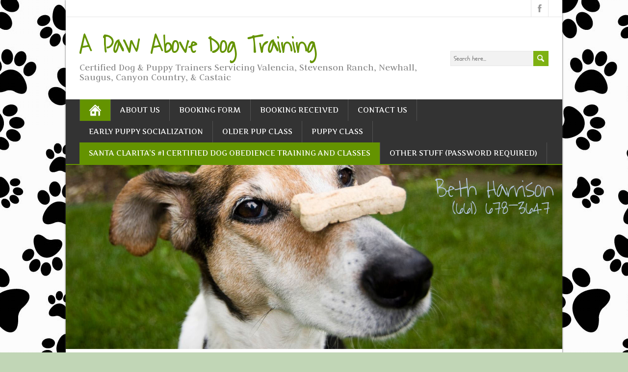

--- FILE ---
content_type: text/html; charset=UTF-8
request_url: https://www.apawabovedogtraining.com/
body_size: 15640
content:
<!DOCTYPE html>
<!--[if IE 7]>
<html class="ie ie7" dir="ltr" lang="en-US" prefix="og: https://ogp.me/ns#">
<![endif]-->
<!--[if IE 8]>
<html class="ie ie8" dir="ltr" lang="en-US" prefix="og: https://ogp.me/ns#">
<![endif]-->
<!--[if !(IE 7) | !(IE 8)  ]><!-->
<html dir="ltr" lang="en-US" prefix="og: https://ogp.me/ns#">
<!--<![endif]-->
<head>
  <meta charset="UTF-8" /> 
  <meta name="viewport" content="width=device-width" />  
  
  <link rel="pingback" href="https://www.apawabovedogtraining.com/xmlrpc.php">
<title>Santa Clarita’s #1 Certified Dog Obedience Training and Classes - A Paw Above Dog Training</title>
<style type='text/css'>		.blog #container #main-content #content, .archive #container #main-content #content, .search #container #main-content #content { width: 100%; } .archive #sidebar { display: none; }    html body, #wrapper blockquote, #wrapper q, #wrapper #container #comments .comment, #wrapper #container #comments .comment time, #wrapper #container #commentform .form-allowed-tags, #wrapper #container #commentform p, #wrapper input, #wrapper button, #wrapper select, #wrapper #content .breadcrumb-navigation, #wrapper #main-content .post-meta { font-family: "Schoolbell", Arial, Helvetica, sans-serif; }		#wrapper #header .site-title { font-family: "Waiting for the Sunrise", Arial, Helvetica, sans-serif; }    #wrapper #header .site-description {font-family: "Judson", Arial, Helvetica, sans-serif; }		#wrapper h1, #wrapper h2, #wrapper h3, #wrapper h4, #wrapper h5, #wrapper h6, #wrapper #container .navigation .section-heading, #wrapper #comments .entry-headline { font-family: "Coda", Arial, Helvetica, sans-serif; }		#wrapper #main-content .post-entry .post-entry-headline, #wrapper #main-content .grid-entry .grid-entry-headline { font-family: "Judson", Arial, Helvetica, sans-serif; }		#wrapper #container #sidebar .sidebar-widget .sidebar-headline, #wrapper #wrapper-footer #footer .footer-widget .footer-headline { font-family: "Unkempt", Arial, Helvetica, sans-serif; }		#wrapper #header .menu-box ul li a { font-family: "Artifika", Arial, Helvetica, sans-serif; }		#wrapper #top-navigation-wrapper .top-navigation ul li { font-family: "Cousine", Arial, Helvetica, sans-serif; }</style>
		<!-- All in One SEO 4.9.0 - aioseo.com -->
	<meta name="description" content="A Paw Above Dog Training. Certified Pet Dog Trainer; Puppy Trainers servicing all of the Santa Clarita Valley (Valencia, Stevenson Ranch, West Rance, Canyon Country, Newhall,Castaic and Aqua Dulce. Offering private in home sessions and group classes." />
	<meta name="robots" content="max-image-preview:large" />
	<link rel="canonical" href="https://www.apawabovedogtraining.com/" />
	<meta name="generator" content="All in One SEO (AIOSEO) 4.9.0" />
		<meta property="og:locale" content="en_US" />
		<meta property="og:site_name" content="A Paw Above Dog Training - Certified Dog &amp; Puppy Trainers Servicing Valencia, Stevenson Ranch, Newhall, Saugus, Canyon Country, &amp; Castaic" />
		<meta property="og:type" content="activity" />
		<meta property="og:title" content="Santa Clarita’s #1 Certified Dog Obedience Training and Classes - A Paw Above Dog Training" />
		<meta property="og:description" content="A Paw Above Dog Training. Certified Pet Dog Trainer; Puppy Trainers servicing all of the Santa Clarita Valley (Valencia, Stevenson Ranch, West Rance, Canyon Country, Newhall,Castaic and Aqua Dulce. Offering private in home sessions and group classes." />
		<meta property="og:url" content="https://www.apawabovedogtraining.com/" />
		<meta name="twitter:card" content="summary" />
		<meta name="twitter:title" content="Santa Clarita’s #1 Certified Dog Obedience Training and Classes - A Paw Above Dog Training" />
		<meta name="twitter:description" content="A Paw Above Dog Training. Certified Pet Dog Trainer; Puppy Trainers servicing all of the Santa Clarita Valley (Valencia, Stevenson Ranch, West Rance, Canyon Country, Newhall,Castaic and Aqua Dulce. Offering private in home sessions and group classes." />
		<script type="application/ld+json" class="aioseo-schema">
			{"@context":"https:\/\/schema.org","@graph":[{"@type":"BreadcrumbList","@id":"https:\/\/www.apawabovedogtraining.com\/#breadcrumblist","itemListElement":[{"@type":"ListItem","@id":"https:\/\/www.apawabovedogtraining.com#listItem","position":1,"name":"Home"}]},{"@type":"Organization","@id":"https:\/\/www.apawabovedogtraining.com\/#organization","name":"A Paw Above Dog Training","description":"Certified Dog & Puppy Trainers Servicing Valencia, Stevenson Ranch, Newhall, Saugus, Canyon Country, & Castaic","url":"https:\/\/www.apawabovedogtraining.com\/"},{"@type":"WebPage","@id":"https:\/\/www.apawabovedogtraining.com\/#webpage","url":"https:\/\/www.apawabovedogtraining.com\/","name":"Santa Clarita\u2019s #1 Certified Dog Obedience Training and Classes - A Paw Above Dog Training","description":"A Paw Above Dog Training. Certified Pet Dog Trainer; Puppy Trainers servicing all of the Santa Clarita Valley (Valencia, Stevenson Ranch, West Rance, Canyon Country, Newhall,Castaic and Aqua Dulce. Offering private in home sessions and group classes.","inLanguage":"en-US","isPartOf":{"@id":"https:\/\/www.apawabovedogtraining.com\/#website"},"breadcrumb":{"@id":"https:\/\/www.apawabovedogtraining.com\/#breadcrumblist"},"datePublished":"2013-01-29T22:26:25-08:00","dateModified":"2019-10-13T12:15:49-07:00"},{"@type":"WebSite","@id":"https:\/\/www.apawabovedogtraining.com\/#website","url":"https:\/\/www.apawabovedogtraining.com\/","name":"A Paw Above Dog Training","description":"Certified Dog & Puppy Trainers Servicing Valencia, Stevenson Ranch, Newhall, Saugus, Canyon Country, & Castaic","inLanguage":"en-US","publisher":{"@id":"https:\/\/www.apawabovedogtraining.com\/#organization"}}]}
		</script>
		<!-- All in One SEO -->

<link rel='dns-prefetch' href='//fonts.googleapis.com' />
<link rel="alternate" type="application/rss+xml" title="A Paw Above Dog Training &raquo; Feed" href="https://www.apawabovedogtraining.com/feed/" />
<link rel="alternate" type="application/rss+xml" title="A Paw Above Dog Training &raquo; Comments Feed" href="https://www.apawabovedogtraining.com/comments/feed/" />
<link rel="alternate" title="oEmbed (JSON)" type="application/json+oembed" href="https://www.apawabovedogtraining.com/wp-json/oembed/1.0/embed?url=https%3A%2F%2Fwww.apawabovedogtraining.com%2F" />
<link rel="alternate" title="oEmbed (XML)" type="text/xml+oembed" href="https://www.apawabovedogtraining.com/wp-json/oembed/1.0/embed?url=https%3A%2F%2Fwww.apawabovedogtraining.com%2F&#038;format=xml" />
<style id='wp-img-auto-sizes-contain-inline-css' type='text/css'>
img:is([sizes=auto i],[sizes^="auto," i]){contain-intrinsic-size:3000px 1500px}
/*# sourceURL=wp-img-auto-sizes-contain-inline-css */
</style>
<style id='wp-emoji-styles-inline-css' type='text/css'>

	img.wp-smiley, img.emoji {
		display: inline !important;
		border: none !important;
		box-shadow: none !important;
		height: 1em !important;
		width: 1em !important;
		margin: 0 0.07em !important;
		vertical-align: -0.1em !important;
		background: none !important;
		padding: 0 !important;
	}
/*# sourceURL=wp-emoji-styles-inline-css */
</style>
<style id='wp-block-library-inline-css' type='text/css'>
:root{--wp-block-synced-color:#7a00df;--wp-block-synced-color--rgb:122,0,223;--wp-bound-block-color:var(--wp-block-synced-color);--wp-editor-canvas-background:#ddd;--wp-admin-theme-color:#007cba;--wp-admin-theme-color--rgb:0,124,186;--wp-admin-theme-color-darker-10:#006ba1;--wp-admin-theme-color-darker-10--rgb:0,107,160.5;--wp-admin-theme-color-darker-20:#005a87;--wp-admin-theme-color-darker-20--rgb:0,90,135;--wp-admin-border-width-focus:2px}@media (min-resolution:192dpi){:root{--wp-admin-border-width-focus:1.5px}}.wp-element-button{cursor:pointer}:root .has-very-light-gray-background-color{background-color:#eee}:root .has-very-dark-gray-background-color{background-color:#313131}:root .has-very-light-gray-color{color:#eee}:root .has-very-dark-gray-color{color:#313131}:root .has-vivid-green-cyan-to-vivid-cyan-blue-gradient-background{background:linear-gradient(135deg,#00d084,#0693e3)}:root .has-purple-crush-gradient-background{background:linear-gradient(135deg,#34e2e4,#4721fb 50%,#ab1dfe)}:root .has-hazy-dawn-gradient-background{background:linear-gradient(135deg,#faaca8,#dad0ec)}:root .has-subdued-olive-gradient-background{background:linear-gradient(135deg,#fafae1,#67a671)}:root .has-atomic-cream-gradient-background{background:linear-gradient(135deg,#fdd79a,#004a59)}:root .has-nightshade-gradient-background{background:linear-gradient(135deg,#330968,#31cdcf)}:root .has-midnight-gradient-background{background:linear-gradient(135deg,#020381,#2874fc)}:root{--wp--preset--font-size--normal:16px;--wp--preset--font-size--huge:42px}.has-regular-font-size{font-size:1em}.has-larger-font-size{font-size:2.625em}.has-normal-font-size{font-size:var(--wp--preset--font-size--normal)}.has-huge-font-size{font-size:var(--wp--preset--font-size--huge)}.has-text-align-center{text-align:center}.has-text-align-left{text-align:left}.has-text-align-right{text-align:right}.has-fit-text{white-space:nowrap!important}#end-resizable-editor-section{display:none}.aligncenter{clear:both}.items-justified-left{justify-content:flex-start}.items-justified-center{justify-content:center}.items-justified-right{justify-content:flex-end}.items-justified-space-between{justify-content:space-between}.screen-reader-text{border:0;clip-path:inset(50%);height:1px;margin:-1px;overflow:hidden;padding:0;position:absolute;width:1px;word-wrap:normal!important}.screen-reader-text:focus{background-color:#ddd;clip-path:none;color:#444;display:block;font-size:1em;height:auto;left:5px;line-height:normal;padding:15px 23px 14px;text-decoration:none;top:5px;width:auto;z-index:100000}html :where(.has-border-color){border-style:solid}html :where([style*=border-top-color]){border-top-style:solid}html :where([style*=border-right-color]){border-right-style:solid}html :where([style*=border-bottom-color]){border-bottom-style:solid}html :where([style*=border-left-color]){border-left-style:solid}html :where([style*=border-width]){border-style:solid}html :where([style*=border-top-width]){border-top-style:solid}html :where([style*=border-right-width]){border-right-style:solid}html :where([style*=border-bottom-width]){border-bottom-style:solid}html :where([style*=border-left-width]){border-left-style:solid}html :where(img[class*=wp-image-]){height:auto;max-width:100%}:where(figure){margin:0 0 1em}html :where(.is-position-sticky){--wp-admin--admin-bar--position-offset:var(--wp-admin--admin-bar--height,0px)}@media screen and (max-width:600px){html :where(.is-position-sticky){--wp-admin--admin-bar--position-offset:0px}}

/*# sourceURL=wp-block-library-inline-css */
</style><style id='global-styles-inline-css' type='text/css'>
:root{--wp--preset--aspect-ratio--square: 1;--wp--preset--aspect-ratio--4-3: 4/3;--wp--preset--aspect-ratio--3-4: 3/4;--wp--preset--aspect-ratio--3-2: 3/2;--wp--preset--aspect-ratio--2-3: 2/3;--wp--preset--aspect-ratio--16-9: 16/9;--wp--preset--aspect-ratio--9-16: 9/16;--wp--preset--color--black: #000000;--wp--preset--color--cyan-bluish-gray: #abb8c3;--wp--preset--color--white: #ffffff;--wp--preset--color--pale-pink: #f78da7;--wp--preset--color--vivid-red: #cf2e2e;--wp--preset--color--luminous-vivid-orange: #ff6900;--wp--preset--color--luminous-vivid-amber: #fcb900;--wp--preset--color--light-green-cyan: #7bdcb5;--wp--preset--color--vivid-green-cyan: #00d084;--wp--preset--color--pale-cyan-blue: #8ed1fc;--wp--preset--color--vivid-cyan-blue: #0693e3;--wp--preset--color--vivid-purple: #9b51e0;--wp--preset--gradient--vivid-cyan-blue-to-vivid-purple: linear-gradient(135deg,rgb(6,147,227) 0%,rgb(155,81,224) 100%);--wp--preset--gradient--light-green-cyan-to-vivid-green-cyan: linear-gradient(135deg,rgb(122,220,180) 0%,rgb(0,208,130) 100%);--wp--preset--gradient--luminous-vivid-amber-to-luminous-vivid-orange: linear-gradient(135deg,rgb(252,185,0) 0%,rgb(255,105,0) 100%);--wp--preset--gradient--luminous-vivid-orange-to-vivid-red: linear-gradient(135deg,rgb(255,105,0) 0%,rgb(207,46,46) 100%);--wp--preset--gradient--very-light-gray-to-cyan-bluish-gray: linear-gradient(135deg,rgb(238,238,238) 0%,rgb(169,184,195) 100%);--wp--preset--gradient--cool-to-warm-spectrum: linear-gradient(135deg,rgb(74,234,220) 0%,rgb(151,120,209) 20%,rgb(207,42,186) 40%,rgb(238,44,130) 60%,rgb(251,105,98) 80%,rgb(254,248,76) 100%);--wp--preset--gradient--blush-light-purple: linear-gradient(135deg,rgb(255,206,236) 0%,rgb(152,150,240) 100%);--wp--preset--gradient--blush-bordeaux: linear-gradient(135deg,rgb(254,205,165) 0%,rgb(254,45,45) 50%,rgb(107,0,62) 100%);--wp--preset--gradient--luminous-dusk: linear-gradient(135deg,rgb(255,203,112) 0%,rgb(199,81,192) 50%,rgb(65,88,208) 100%);--wp--preset--gradient--pale-ocean: linear-gradient(135deg,rgb(255,245,203) 0%,rgb(182,227,212) 50%,rgb(51,167,181) 100%);--wp--preset--gradient--electric-grass: linear-gradient(135deg,rgb(202,248,128) 0%,rgb(113,206,126) 100%);--wp--preset--gradient--midnight: linear-gradient(135deg,rgb(2,3,129) 0%,rgb(40,116,252) 100%);--wp--preset--font-size--small: 13px;--wp--preset--font-size--medium: 20px;--wp--preset--font-size--large: 36px;--wp--preset--font-size--x-large: 42px;--wp--preset--spacing--20: 0.44rem;--wp--preset--spacing--30: 0.67rem;--wp--preset--spacing--40: 1rem;--wp--preset--spacing--50: 1.5rem;--wp--preset--spacing--60: 2.25rem;--wp--preset--spacing--70: 3.38rem;--wp--preset--spacing--80: 5.06rem;--wp--preset--shadow--natural: 6px 6px 9px rgba(0, 0, 0, 0.2);--wp--preset--shadow--deep: 12px 12px 50px rgba(0, 0, 0, 0.4);--wp--preset--shadow--sharp: 6px 6px 0px rgba(0, 0, 0, 0.2);--wp--preset--shadow--outlined: 6px 6px 0px -3px rgb(255, 255, 255), 6px 6px rgb(0, 0, 0);--wp--preset--shadow--crisp: 6px 6px 0px rgb(0, 0, 0);}:where(.is-layout-flex){gap: 0.5em;}:where(.is-layout-grid){gap: 0.5em;}body .is-layout-flex{display: flex;}.is-layout-flex{flex-wrap: wrap;align-items: center;}.is-layout-flex > :is(*, div){margin: 0;}body .is-layout-grid{display: grid;}.is-layout-grid > :is(*, div){margin: 0;}:where(.wp-block-columns.is-layout-flex){gap: 2em;}:where(.wp-block-columns.is-layout-grid){gap: 2em;}:where(.wp-block-post-template.is-layout-flex){gap: 1.25em;}:where(.wp-block-post-template.is-layout-grid){gap: 1.25em;}.has-black-color{color: var(--wp--preset--color--black) !important;}.has-cyan-bluish-gray-color{color: var(--wp--preset--color--cyan-bluish-gray) !important;}.has-white-color{color: var(--wp--preset--color--white) !important;}.has-pale-pink-color{color: var(--wp--preset--color--pale-pink) !important;}.has-vivid-red-color{color: var(--wp--preset--color--vivid-red) !important;}.has-luminous-vivid-orange-color{color: var(--wp--preset--color--luminous-vivid-orange) !important;}.has-luminous-vivid-amber-color{color: var(--wp--preset--color--luminous-vivid-amber) !important;}.has-light-green-cyan-color{color: var(--wp--preset--color--light-green-cyan) !important;}.has-vivid-green-cyan-color{color: var(--wp--preset--color--vivid-green-cyan) !important;}.has-pale-cyan-blue-color{color: var(--wp--preset--color--pale-cyan-blue) !important;}.has-vivid-cyan-blue-color{color: var(--wp--preset--color--vivid-cyan-blue) !important;}.has-vivid-purple-color{color: var(--wp--preset--color--vivid-purple) !important;}.has-black-background-color{background-color: var(--wp--preset--color--black) !important;}.has-cyan-bluish-gray-background-color{background-color: var(--wp--preset--color--cyan-bluish-gray) !important;}.has-white-background-color{background-color: var(--wp--preset--color--white) !important;}.has-pale-pink-background-color{background-color: var(--wp--preset--color--pale-pink) !important;}.has-vivid-red-background-color{background-color: var(--wp--preset--color--vivid-red) !important;}.has-luminous-vivid-orange-background-color{background-color: var(--wp--preset--color--luminous-vivid-orange) !important;}.has-luminous-vivid-amber-background-color{background-color: var(--wp--preset--color--luminous-vivid-amber) !important;}.has-light-green-cyan-background-color{background-color: var(--wp--preset--color--light-green-cyan) !important;}.has-vivid-green-cyan-background-color{background-color: var(--wp--preset--color--vivid-green-cyan) !important;}.has-pale-cyan-blue-background-color{background-color: var(--wp--preset--color--pale-cyan-blue) !important;}.has-vivid-cyan-blue-background-color{background-color: var(--wp--preset--color--vivid-cyan-blue) !important;}.has-vivid-purple-background-color{background-color: var(--wp--preset--color--vivid-purple) !important;}.has-black-border-color{border-color: var(--wp--preset--color--black) !important;}.has-cyan-bluish-gray-border-color{border-color: var(--wp--preset--color--cyan-bluish-gray) !important;}.has-white-border-color{border-color: var(--wp--preset--color--white) !important;}.has-pale-pink-border-color{border-color: var(--wp--preset--color--pale-pink) !important;}.has-vivid-red-border-color{border-color: var(--wp--preset--color--vivid-red) !important;}.has-luminous-vivid-orange-border-color{border-color: var(--wp--preset--color--luminous-vivid-orange) !important;}.has-luminous-vivid-amber-border-color{border-color: var(--wp--preset--color--luminous-vivid-amber) !important;}.has-light-green-cyan-border-color{border-color: var(--wp--preset--color--light-green-cyan) !important;}.has-vivid-green-cyan-border-color{border-color: var(--wp--preset--color--vivid-green-cyan) !important;}.has-pale-cyan-blue-border-color{border-color: var(--wp--preset--color--pale-cyan-blue) !important;}.has-vivid-cyan-blue-border-color{border-color: var(--wp--preset--color--vivid-cyan-blue) !important;}.has-vivid-purple-border-color{border-color: var(--wp--preset--color--vivid-purple) !important;}.has-vivid-cyan-blue-to-vivid-purple-gradient-background{background: var(--wp--preset--gradient--vivid-cyan-blue-to-vivid-purple) !important;}.has-light-green-cyan-to-vivid-green-cyan-gradient-background{background: var(--wp--preset--gradient--light-green-cyan-to-vivid-green-cyan) !important;}.has-luminous-vivid-amber-to-luminous-vivid-orange-gradient-background{background: var(--wp--preset--gradient--luminous-vivid-amber-to-luminous-vivid-orange) !important;}.has-luminous-vivid-orange-to-vivid-red-gradient-background{background: var(--wp--preset--gradient--luminous-vivid-orange-to-vivid-red) !important;}.has-very-light-gray-to-cyan-bluish-gray-gradient-background{background: var(--wp--preset--gradient--very-light-gray-to-cyan-bluish-gray) !important;}.has-cool-to-warm-spectrum-gradient-background{background: var(--wp--preset--gradient--cool-to-warm-spectrum) !important;}.has-blush-light-purple-gradient-background{background: var(--wp--preset--gradient--blush-light-purple) !important;}.has-blush-bordeaux-gradient-background{background: var(--wp--preset--gradient--blush-bordeaux) !important;}.has-luminous-dusk-gradient-background{background: var(--wp--preset--gradient--luminous-dusk) !important;}.has-pale-ocean-gradient-background{background: var(--wp--preset--gradient--pale-ocean) !important;}.has-electric-grass-gradient-background{background: var(--wp--preset--gradient--electric-grass) !important;}.has-midnight-gradient-background{background: var(--wp--preset--gradient--midnight) !important;}.has-small-font-size{font-size: var(--wp--preset--font-size--small) !important;}.has-medium-font-size{font-size: var(--wp--preset--font-size--medium) !important;}.has-large-font-size{font-size: var(--wp--preset--font-size--large) !important;}.has-x-large-font-size{font-size: var(--wp--preset--font-size--x-large) !important;}
/*# sourceURL=global-styles-inline-css */
</style>

<style id='classic-theme-styles-inline-css' type='text/css'>
/*! This file is auto-generated */
.wp-block-button__link{color:#fff;background-color:#32373c;border-radius:9999px;box-shadow:none;text-decoration:none;padding:calc(.667em + 2px) calc(1.333em + 2px);font-size:1.125em}.wp-block-file__button{background:#32373c;color:#fff;text-decoration:none}
/*# sourceURL=/wp-includes/css/classic-themes.min.css */
</style>
<link rel='stylesheet' id='contact-form-7-css' href='https://www.apawabovedogtraining.com/wp-content/plugins/contact-form-7/includes/css/styles.css?ver=6.0.6' type='text/css' media='all' />
<link rel='stylesheet' id='digg-digg-css' href='https://www.apawabovedogtraining.com/wp-content/plugins/digg-digg/css/diggdigg-style.css?ver=5.3.6' type='text/css' media='screen' />
<link rel='stylesheet' id='maidenhair-google-font1-css' href='//fonts.googleapis.com/css?family=Schoolbell&#038;ver=6.9' type='text/css' media='all' />
<link rel='stylesheet' id='maidenhair-google-font2-css' href='//fonts.googleapis.com/css?family=Waiting+for+the+Sunrise&#038;ver=6.9' type='text/css' media='all' />
<link rel='stylesheet' id='maidenhair-google-font3-css' href='//fonts.googleapis.com/css?family=Judson&#038;ver=6.9' type='text/css' media='all' />
<link rel='stylesheet' id='maidenhair-google-font4-css' href='//fonts.googleapis.com/css?family=Coda&#038;ver=6.9' type='text/css' media='all' />
<link rel='stylesheet' id='maidenhair-google-font5-css' href='//fonts.googleapis.com/css?family=Judson&#038;ver=6.9' type='text/css' media='all' />
<link rel='stylesheet' id='maidenhair-google-font6-css' href='//fonts.googleapis.com/css?family=Unkempt&#038;ver=6.9' type='text/css' media='all' />
<link rel='stylesheet' id='maidenhair-google-font8-css' href='//fonts.googleapis.com/css?family=Artifika&#038;ver=6.9' type='text/css' media='all' />
<link rel='stylesheet' id='maidenhair-google-font9-css' href='//fonts.googleapis.com/css?family=Cousine&#038;ver=6.9' type='text/css' media='all' />
<link rel='stylesheet' id='maidenhair-style-css' href='https://www.apawabovedogtraining.com/wp-content/themes/maidenhair/style.css?ver=6.9' type='text/css' media='all' />
<link rel='stylesheet' id='maidenhair-google-font-default-css' href='//fonts.googleapis.com/css?family=Roboto+Condensed&#038;subset=latin%2Clatin-ext&#038;ver=6.9' type='text/css' media='all' />
<link rel='stylesheet' id='wpdevelop-bts-css' href='https://www.apawabovedogtraining.com/wp-content/plugins/booking/vendors/_custom/bootstrap-css/css/bootstrap.css?ver=10.14.3' type='text/css' media='all' />
<link rel='stylesheet' id='wpdevelop-bts-theme-css' href='https://www.apawabovedogtraining.com/wp-content/plugins/booking/vendors/_custom/bootstrap-css/css/bootstrap-theme.css?ver=10.14.3' type='text/css' media='all' />
<link rel='stylesheet' id='wpbc-tippy-popover-css' href='https://www.apawabovedogtraining.com/wp-content/plugins/booking/vendors/_custom/tippy.js/themes/wpbc-tippy-popover.css?ver=10.14.3' type='text/css' media='all' />
<link rel='stylesheet' id='wpbc-tippy-times-css' href='https://www.apawabovedogtraining.com/wp-content/plugins/booking/vendors/_custom/tippy.js/themes/wpbc-tippy-times.css?ver=10.14.3' type='text/css' media='all' />
<link rel='stylesheet' id='wpbc-material-design-icons-css' href='https://www.apawabovedogtraining.com/wp-content/plugins/booking/vendors/_custom/material-design-icons/material-design-icons.css?ver=10.14.3' type='text/css' media='all' />
<link rel='stylesheet' id='wpbc-ui-both-css' href='https://www.apawabovedogtraining.com/wp-content/plugins/booking/css/wpbc_ui_both.css?ver=10.14.3' type='text/css' media='all' />
<link rel='stylesheet' id='wpbc-client-pages-css' href='https://www.apawabovedogtraining.com/wp-content/plugins/booking/css/client.css?ver=10.14.3' type='text/css' media='all' />
<link rel='stylesheet' id='wpbc-all-client-css' href='https://www.apawabovedogtraining.com/wp-content/plugins/booking/_dist/all/_out/wpbc_all_client.css?ver=10.14.3' type='text/css' media='all' />
<link rel='stylesheet' id='wpbc-calendar-css' href='https://www.apawabovedogtraining.com/wp-content/plugins/booking/css/calendar.css?ver=10.14.3' type='text/css' media='all' />
<link rel='stylesheet' id='wpbc-calendar-skin-css' href='https://www.apawabovedogtraining.com/wp-content/plugins/booking/css/skins/multidays.css?ver=10.14.3' type='text/css' media='all' />
<link rel='stylesheet' id='wpbc-flex-timeline-css' href='https://www.apawabovedogtraining.com/wp-content/plugins/booking/core/timeline/v2/_out/timeline_v2.1.css?ver=10.14.3' type='text/css' media='all' />
<script type="text/javascript" src="https://www.apawabovedogtraining.com/wp-includes/js/jquery/jquery.min.js?ver=3.7.1" id="jquery-core-js"></script>
<script type="text/javascript" src="https://www.apawabovedogtraining.com/wp-includes/js/jquery/jquery-migrate.min.js?ver=3.4.1" id="jquery-migrate-js"></script>
<link rel="https://api.w.org/" href="https://www.apawabovedogtraining.com/wp-json/" /><link rel="alternate" title="JSON" type="application/json" href="https://www.apawabovedogtraining.com/wp-json/wp/v2/pages/6" /><link rel="EditURI" type="application/rsd+xml" title="RSD" href="https://www.apawabovedogtraining.com/xmlrpc.php?rsd" />
<meta name="generator" content="WordPress 6.9" />
<link rel='shortlink' href='https://www.apawabovedogtraining.com/' />
<link rel="image_src" href="https://www.apawabovedogtraining.com/wp-content/uploads/2016/09/Puppy-Training.jpg" /><!--[if IE]>
<style type="text/css" media="screen">
#container-shadow {
        behavior: url("https://www.apawabovedogtraining.com/wp-content/themes/maidenhair/css/pie/PIE.php");
        zoom: 1;
}
</style>
<![endif]-->
<style type="text/css" id="custom-background-css">
body.custom-background { background-color: #c1d6b6; background-image: url("https://www.apawabovedogtraining.com/wp-content/uploads/2015/12/KlouiseDigiArt_ChevronsRainbow2B015_8.5by11-20.jpg"); background-position: center top; background-size: auto; background-repeat: repeat; background-attachment: scroll; }
</style>
	<link rel="icon" href="https://www.apawabovedogtraining.com/wp-content/uploads/2016/01/cropped-APAFB-32x32.jpg" sizes="32x32" />
<link rel="icon" href="https://www.apawabovedogtraining.com/wp-content/uploads/2016/01/cropped-APAFB-192x192.jpg" sizes="192x192" />
<link rel="apple-touch-icon" href="https://www.apawabovedogtraining.com/wp-content/uploads/2016/01/cropped-APAFB-180x180.jpg" />
<meta name="msapplication-TileImage" content="https://www.apawabovedogtraining.com/wp-content/uploads/2016/01/cropped-APAFB-270x270.jpg" />
		<style type="text/css" id="wp-custom-css">
			table.datepick th {
    color: #fff !important;
}
.bk_calendar_frame {
    width: 100% !important;
}
.datepick-inline .date_available {
    background-color: #649300;
}
td.datepick-days-cell.datepick-unselectable.date_available.cal4date-5-4-2022.reserved_days_count1.wpbc_weekday_3 {
    color: #333 !important;
    font-weight: 700;
}
.input-xlarge {
    width: 97% !important;
}
textarea.input-xlarge {
    height: 150px;
}		</style>
		  
<link rel='stylesheet' id='wcp-caption-styles-css' href='https://www.apawabovedogtraining.com/wp-content/plugins/image-caption-hover/css/style.css?ver=6.9' type='text/css' media='all' />
</head> 
<body class="home wp-singular page-template-default page page-id-6 custom-background wp-theme-maidenhair" id="wrapper">
<div class="pattern"></div> 
   
<div id="container">
<div id="container-shadow">
  <header id="header">
    <div id="top-navigation-wrapper">
      <div class="top-navigation">
      
        <div class="header-icons">
          <a class="social-icon facebook-icon" href="http://www.facebook.com/APawAboveDogTraining" target="_blank"></a>
        </div>
      </div>
    </div>
    
    <div class="header-content-wrapper">
    <div class="header-content">
      <p class="site-title"><a href="https://www.apawabovedogtraining.com/">A Paw Above Dog Training</a></p>
      <p class="site-description">Certified Dog &amp; Puppy Trainers Servicing Valencia, Stevenson Ranch, Newhall, Saugus, Canyon Country, &amp; Castaic</p>
<form id="searchform" method="get" action="https://www.apawabovedogtraining.com/">
  <div class="searchform-wrapper"><input type="text" value="" name="s" id="s" placeholder="Search here..." />
  <input type="image" src="https://www.apawabovedogtraining.com/wp-content/themes/maidenhair/images/empty.gif" class="send" name="searchsubmit" alt="send" /></div>
</form>    </div>
    </div>
    <div class="menu-box-wrapper">
    <div class="menu-box">
      <a class="link-home" href="https://www.apawabovedogtraining.com/"></a>
<div id="nav" class="menu"><ul>
<li class="page_item page-item-55"><a href="https://www.apawabovedogtraining.com/about-us/">About Us</a></li>
<li class="page_item page-item-473"><a href="https://www.apawabovedogtraining.com/wp-booking-calendar/">Booking Form</a></li>
<li class="page_item page-item-474"><a href="https://www.apawabovedogtraining.com/wpbc-booking-received/">Booking Received</a></li>
<li class="page_item page-item-434"><a href="https://www.apawabovedogtraining.com/contact-us/">Contact Us</a></li>
<li class="page_item page-item-122"><a href="https://www.apawabovedogtraining.com/early-puppy-socialization/">Early Puppy Socialization</a></li>
<li class="page_item page-item-175"><a href="https://www.apawabovedogtraining.com/older-pup-class/">Older Pup Class</a></li>
<li class="page_item page-item-173"><a href="https://www.apawabovedogtraining.com/puppy-class/">Puppy Class</a></li>
<li class="page_item page-item-6 current_page_item"><a href="https://www.apawabovedogtraining.com/" aria-current="page">Santa Clarita&#8217;s #1 Certified Dog Obedience Training and Classes</a></li>
<li class="page_item page-item-343"><a href="https://www.apawabovedogtraining.com/documehttps-www-apawabovedogtraining-com-wp-content-uploads-2024-03-white-and-green-colorful-spring-festival-flyer-jpgnts/other-stuff/">Other Stuff (password required)</a></li>
</ul></div>
    </div>
    </div>
    
    
    <div class="header-image"><img src="https://www.apawabovedogtraining.com/wp-content/uploads/2016/09/cropped-BisquitNose.jpg" alt="A Paw Above Dog Training" /></div>
  </header> <!-- end of header -->

  <div id="wrapper-content">
  <div id="main-content">
  <div id="content">    <div class="content-headline">
      <h1 class="entry-headline"><span class="entry-headline-text">Santa Clarita&#8217;s #1 Certified Dog Obedience Training and Classes</span></h1>
    </div>
    <div class="entry-content">
<ul>
<li style="text-align: center;">
<h1><span style="color: #008000; font-size: 32px;">Beth Harrison, ABCDT-L2, 661-678-3647</span></h1>
<p style="text-align: right;"><span style="color: #008000;"> </span><br />
<img fetchpriority="high" decoding="async" class="alignright" src="https://www.apawabovedogtraining.com/wp-content/uploads/2016/09/Puppy-Training.jpg" alt="puppies" width="3234" height="1796" /></p>
<h1 style="text-align: right;"><span style="color: #008000; font-size: 32px;"><strong><span class="fontplugin_fontid_229_indiepimptbsbold"><span class="fontplugin_fontid_9_PFVB7INV">Start Your Puppy Off Right!</span></span></strong></span></h1>
</li>
<li style="text-align: center;">
<h2 style="text-align: left;"><span style="font-size: 28px;"><strong>100% POSITIVE TRAINING</strong></span></h2>
<h2 style="text-align: right;"><span style="font-size: 28px;"><strong>Private In Home Lessons</strong></span></h2>
</li>
<li style="text-align: center;">
<h2 style="text-align: right;"></h2>
<p><img decoding="async" class="alignright" src="https://www.apawabovedogtraining.com/wp-content/uploads/2016/09/54_2383_Cute-Puppies-puppies-16094619-1280-800.jpg" alt="dogs" width="1000" height="591" /></p>
<h2 style="text-align: left;"><span style="font-size: 28px;"><strong>AKC Canine Good Citizen Evaluator</strong></span></h2>
<h2 style="text-align: right;"><span style="font-size: 28px;"><strong>Pet First Aid/CPR Certified</strong></span></h2>
<p><img decoding="async" class="alignright" src="https://www.apawabovedogtraining.com/wp-content/uploads/2016/09/dogs.jpg " alt="puppies" width="3234" height="1796" /><br />
<img loading="lazy" decoding="async" class="alignright" src="https://www.apawabovedogtraining.com/wp-content/uploads/2013/01/APA-BAnner.jpg" alt="banner" width="9999" height="1500" /><br />
<img decoding="async" class="alignright" src="https://www.apawabovedogtraining.com/wp-content/uploads/2016/09/Hondo-Cherry-Picvking001.jpg" /></p>
<h2 class="fontplugin_fontid_9_PFVB7INV" style="font-size: 16px; text-align: center;"></h2>
<h2 class="fontplugin_fontid_9_PFVB7INV" style="font-size: 16px; text-align: left;"><strong style="font-size: 16px;"><span style="font-size: 24px;">Email us at:</span>  <span style="font-size: 32px;"><a style="font-size: 24px;" href="mailto:APawAbove@ymail.com">APawAbove@ymail.com</a></span></strong></h2>
<h1></h1>
<h2 class="fontplugin_fontid_9_PFVB7INV" style="font-size: 16px; text-align: left;"><strong style="font-size: 16px;"><span style="font-size: 24px;">Like us on Facebook at:</span> <strong style="font-size: 21px;"><a style="font-size: 21px;" title="Link to A Paw Above Dog Training Facebook Page" href="http://www.facebook.com/APawAboveDogTraining" target="_blank" rel="noopener">www.facebook.com/APawAboveDogTraining</a></strong></strong></h2>
<h1 class="fontplugin_fontid_9_PFVB7INV" style="font-size: 21px;"></h1>
<h1 class="fontplugin_fontid_9_PFVB7INV" style="text-align: left;"></h1>
<p>&nbsp;</li>
</ul>

<div id="comments" class="comments-area comments-area-post">

	
	
</div><!-- #comments .comments-area -->    </div>   
  </div> <!-- end of content -->
<aside id="sidebar">

	<div class="wcp-caption-plugin" id="wcp_caption-6" data-height="responsive">
	    <div class="image-caption-box">  
	        <div class="caption move-image-left" style="background-color: #95b700; color: #000000; opacity: 0.6;">  
	        	<div style="display:table;height:100%;width: 100%;">
		        	<div class="centered-text" style="text-align: center; padding: 5px;">Beth Harrison
661-678-3647
apawabove@ymail.com</div>
		        </div>
	        </div>  
	        <img class="wcp-caption-image" src="https://www.apawabovedogtraining.com/wp-content/uploads/2014/05/santa-clarita-dog-trainer-beth-harrison.jpg" title="Beth" alt="Beth Harrison"/>  
	    </div>
	</div>

	<div class="wcp-caption-plugin" id="wcp_caption-3" data-height="responsive">
	    <div class="image-caption-box">  
	        <div class="caption no-effect" style="background-color: ; color: ; opacity: 0.1;">  
	        	<div style="display:table;height:100%;width: 100%;">
		        	<div class="centered-text" style="text-align: auto; padding: 5px;"></div>
		        </div>
	        </div>  
	        <img class="wcp-caption-image" src="https://www.apawabovedogtraining.com/wp-content/uploads/2015/03/ABCDT-L2TrainerOval-280px.png" title="" alt=""/>  
	    </div>
	</div>
<div id="text-11" class="sidebar-widget widget_text">			<div class="textwidget">I am  ABC Certified Dog Trainer with over 13 years experience teaching private in home and group lessons in Santa Clarita using only positive methods.   I have  trained  and worked with hundreds of dogs from all walks of life, including energetic puppies, obsessive compulsive juveniles, aggressive adults and rescue dogs suffering from post traumatic stress disorder.  After becoming a certified dog trainer,  I began to raise puppies for Guide Dogs of America and was the head trainer in Los Angeles for a multi-state pet dog training company.   As an AKC Certified Evaluator,  I can certify  your dog as A.K.C. S.T.A.R. Puppies and  Canine Good Citizen.
My passion is early socialization. I teach off leash socialization class   where your dog will learn from the best… other dogs!  All class are in a safe, supervised environment.                                                                 Give me a call and lets talk  661-678-DOGS</div>
		</div>
	<div class="wcp-caption-plugin" id="wcp_caption-4" data-height="responsive">
	    <div class="image-caption-box">  
	        <div class="caption no-effect" style="background-color: ; color: ; opacity: ;">  
	        	<div style="display:table;height:100%;width: 100%;">
		        	<div class="centered-text" style="text-align: auto; padding: 5px;"></div>
		        </div>
	        </div>  
	        <img class="wcp-caption-image" src="https://www.apawabovedogtraining.com/wp-content/uploads/2015/03/Animal-Behavior-College-Certified-Mentor-Trainer.jpg" title="" alt=""/>  
	    </div>
	</div>
<div id="text-13" class="sidebar-widget widget_text">			<div class="textwidget">WHY IS PUPPY SOCIALIZATION SO IMPORTANT? 

“Puppies are most accepting of new experiences between 3 and 13 weeks old. After that age, they become much more cautious of anything they haven’t yet encountered. From about 12 to 18 weeks old the opportunity to easily socialize the puppy ends- and with each passing week it becomes harder to get the puppy to accept and enjoy something that he’s initially wary of. After 18 weeks old, its extremely difficult and sometimes impossible, to teach a dog to like something new, or help him become comfortable with something he finds frightening.” – The ASPCA.   When dogs are uncomfortable or frightened in their daily environments it can lead to behavioral problems such as separation anxiety, aggression, obsessive or neurotic behaviors. Also, stress can cause heath-related issues.

At A Paw Above, class focuses on letting puppies socialize in a supervised and safe environment.  Through play-learning, pet parents and puppies learn the basics of diversion, understanding what constitutes appropriate play and interactions, distraction management.  We teach the pups to focus, recall, sit, down, stay, leave it and go to bed, bite inhibition and introduction to the leash. Pet parents will also learn about house breaking and crate training.  In this very relaxed course puppies are not required to master commands just yet but we give them the tools to work with when they are at home. They are encouraged to socialize in a safe a supervised manner in order to start building confidence while setting boundaries. Pet parents will have lots of opportunity to observe and ask questions.

All puppies are required to have at least 2 sets of vaccinations prior to attending classes. They must keep up to date with their vaccinations during the course. We also make sure that they have no symptoms of illness.

We want all pet parents to understand that exposing your not-yet-fully-vaccinated puppy to the outdoors and to other dogs is not without risk. The ASPCA says: “If we wait until a puppy has all of his shots before socializing him, we miss our chance to do it. He’ll simply be too old. The good news is that if you take some commonsense precautions while socializing your puppy, the risk of infection is quite small compared to the much larger risk of your puppy developing serious behavior problems with fear and aggression later in life. The risk for a puppy given up or later euthanized for behavior problems is so huge that young puppies MUST be socialized before they are done with their vaccinations. The recommendation is to socialize puppies as safely as possible by exposing the puppy to people, places and other animals while not taking unnecessary risks. Well run puppy classes-indoor classes where the puppies have been vaccinated at least once-are a smart way to socialize a puppy.” – ASPCA</div>
		</div></aside> <!-- end of sidebar -->  </div> <!-- end of main-content -->
  </div> <!-- end of wrapper-content -->
<footer id="wrapper-footer">
</footer>  <!-- end of wrapper-footer -->
</div> <!-- end of container-shadow -->
</div> <!-- end of container -->
<script type="speculationrules">
{"prefetch":[{"source":"document","where":{"and":[{"href_matches":"/*"},{"not":{"href_matches":["/wp-*.php","/wp-admin/*","/wp-content/uploads/*","/wp-content/*","/wp-content/plugins/*","/wp-content/themes/maidenhair/*","/*\\?(.+)"]}},{"not":{"selector_matches":"a[rel~=\"nofollow\"]"}},{"not":{"selector_matches":".no-prefetch, .no-prefetch a"}}]},"eagerness":"conservative"}]}
</script>
<script type="module"  src="https://www.apawabovedogtraining.com/wp-content/plugins/all-in-one-seo-pack/dist/Lite/assets/table-of-contents.95d0dfce.js?ver=4.9.0" id="aioseo/js/src/vue/standalone/blocks/table-of-contents/frontend.js-js"></script>
<script type="text/javascript" src="https://www.apawabovedogtraining.com/wp-includes/js/dist/hooks.min.js?ver=dd5603f07f9220ed27f1" id="wp-hooks-js"></script>
<script type="text/javascript" src="https://www.apawabovedogtraining.com/wp-includes/js/dist/i18n.min.js?ver=c26c3dc7bed366793375" id="wp-i18n-js"></script>
<script type="text/javascript" id="wp-i18n-js-after">
/* <![CDATA[ */
wp.i18n.setLocaleData( { 'text direction\u0004ltr': [ 'ltr' ] } );
//# sourceURL=wp-i18n-js-after
/* ]]> */
</script>
<script type="text/javascript" src="https://www.apawabovedogtraining.com/wp-content/plugins/contact-form-7/includes/swv/js/index.js?ver=6.0.6" id="swv-js"></script>
<script type="text/javascript" id="contact-form-7-js-before">
/* <![CDATA[ */
var wpcf7 = {
    "api": {
        "root": "https:\/\/www.apawabovedogtraining.com\/wp-json\/",
        "namespace": "contact-form-7\/v1"
    }
};
//# sourceURL=contact-form-7-js-before
/* ]]> */
</script>
<script type="text/javascript" src="https://www.apawabovedogtraining.com/wp-content/plugins/contact-form-7/includes/js/index.js?ver=6.0.6" id="contact-form-7-js"></script>
<script type="text/javascript" src="https://www.apawabovedogtraining.com/wp-content/themes/maidenhair/js/placeholders.js?ver=2.1.0" id="maidenhair-placeholders-js"></script>
<script type="text/javascript" src="https://www.apawabovedogtraining.com/wp-content/themes/maidenhair/js/scroll-to-top.js?ver=1.0" id="maidenhair-scroll-to-top-js"></script>
<script type="text/javascript" src="https://www.apawabovedogtraining.com/wp-content/themes/maidenhair/js/menubox.js?ver=1.0" id="maidenhair-menubox-js"></script>
<script type="text/javascript" src="https://www.apawabovedogtraining.com/wp-content/themes/maidenhair/js/selectnav.js?ver=0.1" id="maidenhair-selectnav-js"></script>
<script type="text/javascript" src="https://www.apawabovedogtraining.com/wp-content/themes/maidenhair/js/responsive.js?ver=1.0" id="maidenhair-responsive-js"></script>
<script type="text/javascript" src="https://www.apawabovedogtraining.com/wp-includes/js/underscore.min.js?ver=1.13.7" id="underscore-js"></script>
<script type="text/javascript" id="wp-util-js-extra">
/* <![CDATA[ */
var _wpUtilSettings = {"ajax":{"url":"/wp-admin/admin-ajax.php"}};
//# sourceURL=wp-util-js-extra
/* ]]> */
</script>
<script type="text/javascript" src="https://www.apawabovedogtraining.com/wp-includes/js/wp-util.min.js?ver=6.9" id="wp-util-js"></script>
<script type="text/javascript" id="wpbc_all-js-before">
/* <![CDATA[ */
var wpbc_url_ajax ="https:\/\/www.apawabovedogtraining.com\/wp-admin\/admin-ajax.php";
//# sourceURL=wpbc_all-js-before
/* ]]> */
</script>
<script type="text/javascript" src="https://www.apawabovedogtraining.com/wp-content/plugins/booking/_dist/all/_out/wpbc_all.js?ver=10.14.3" id="wpbc_all-js"></script>
<script type="text/javascript" id="wpbc_all-js-after">
/* <![CDATA[ */
 function wpbc_init__head(){ _wpbc.set_other_param( 'locale_active', 'en_US' ); _wpbc.set_other_param( 'time_gmt_arr', [2025,12,24,04,47]  ); _wpbc.set_other_param( 'time_local_arr', [2025,12,23,20,47]  ); _wpbc.set_other_param( 'today_arr', [2025,12,23,20,47]  ); _wpbc.set_other_param( 'availability__unavailable_from_today', '0' ); _wpbc.set_other_param( 'url_plugin', 'https://www.apawabovedogtraining.com/wp-content/plugins/booking' ); _wpbc.set_other_param( 'this_page_booking_hash', ''  ); _wpbc.set_other_param( 'calendars__on_this_page', [] ); _wpbc.set_other_param( 'calendars__first_day', '0' ); _wpbc.set_other_param( 'calendars__max_monthes_in_calendar', '1y' ); _wpbc.set_other_param( 'availability__week_days_unavailable', [0,5,999] ); _wpbc.set_other_param( 'calendars__days_select_mode', 'single' ); _wpbc.set_other_param( 'calendars__fixed__days_num', 0 ); _wpbc.set_other_param( 'calendars__fixed__week_days__start',   [] ); _wpbc.set_other_param( 'calendars__dynamic__days_min', 0 ); _wpbc.set_other_param( 'calendars__dynamic__days_max', 0 ); _wpbc.set_other_param( 'calendars__dynamic__days_specific',    [] ); _wpbc.set_other_param( 'calendars__dynamic__week_days__start', [] ); _wpbc.set_other_param( 'calendars__days_selection__middle_days_opacity', '0.75' ); _wpbc.set_other_param( 'is_enabled_booking_recurrent_time',  true ); _wpbc.set_other_param( 'is_allow_several_months_on_mobile',  false ); _wpbc.set_other_param( 'is_enabled_change_over',  false ); _wpbc.set_other_param( 'is_enabled_booking_timeslot_picker',  false ); _wpbc.set_other_param( 'update', '10.14.3' ); _wpbc.set_other_param( 'version', 'free' ); _wpbc.set_message( 'message_dates_times_unavailable', "These dates and times in this calendar are already booked or unavailable." ); _wpbc.set_message( 'message_choose_alternative_dates', "Please choose alternative date(s), times, or adjust the number of slots booked." ); _wpbc.set_message( 'message_cannot_save_in_one_resource', "It is not possible to store this sequence of the dates into the one same resource." ); _wpbc.set_message( 'message_check_required', "This field is required" ); _wpbc.set_message( 'message_check_required_for_check_box', "This checkbox must be checked" ); _wpbc.set_message( 'message_check_required_for_radio_box', "At least one option must be selected" ); _wpbc.set_message( 'message_check_email', "Incorrect email address" ); _wpbc.set_message( 'message_check_same_email', "Your emails do not match" ); _wpbc.set_message( 'message_check_no_selected_dates', "Please, select booking date(s) at Calendar." ); _wpbc.set_message( 'message_processing', "Processing" ); _wpbc.set_message( 'message_deleting', "Deleting" ); _wpbc.set_message( 'message_updating', "Updating" ); _wpbc.set_message( 'message_saving', "Saving" ); _wpbc.set_message( 'message_error_check_in_out_time', "Error! Please reset your check-in\/check-out dates above." ); _wpbc.set_message( 'message_error_start_time', "Start Time is invalid. The date or time may be booked, or already in the past! Please choose another date or time." ); _wpbc.set_message( 'message_error_end_time', "End Time is invalid. The date or time may be booked, or already in the past. The End Time may also be earlier that the start time, if only 1 day was selected! Please choose another date or time." ); _wpbc.set_message( 'message_error_range_time', "The time(s) may be booked, or already in the past!" ); _wpbc.set_message( 'message_error_duration_time', "The time(s) may be booked, or already in the past!" ); console.log( '== WPBC VARS 10.14.3 [free] LOADED ==' ); } ( function() { if ( document.readyState === 'loading' ){ document.addEventListener( 'DOMContentLoaded', wpbc_init__head ); } else { wpbc_init__head(); } }() );
//# sourceURL=wpbc_all-js-after
/* ]]> */
</script>
<script type="text/javascript" src="https://www.apawabovedogtraining.com/wp-content/plugins/booking/vendors/_custom/popper/popper.js?ver=10.14.3" id="wpbc-popper-js"></script>
<script type="text/javascript" src="https://www.apawabovedogtraining.com/wp-content/plugins/booking/vendors/_custom/tippy.js/dist/tippy-bundle.umd.js?ver=10.14.3" id="wpbc-tipcy-js"></script>
<script type="text/javascript" src="https://www.apawabovedogtraining.com/wp-content/plugins/booking/js/datepick/jquery.datepick.wpbc.9.0.js?ver=10.14.3" id="wpbc-datepick-js"></script>
<script type="text/javascript" src="https://www.apawabovedogtraining.com/wp-content/plugins/booking/js/client.js?ver=10.14.3" id="wpbc-main-client-js"></script>
<script type="text/javascript" src="https://www.apawabovedogtraining.com/wp-content/plugins/booking/includes/_capacity/_out/create_booking.js?ver=10.14.3" id="wpbc_capacity-js"></script>
<script type="text/javascript" src="https://www.apawabovedogtraining.com/wp-content/plugins/booking/js/wpbc_times.js?ver=10.14.3" id="wpbc-times-js"></script>
<script type="text/javascript" src="https://www.apawabovedogtraining.com/wp-content/plugins/booking/js/wpbc_time-selector.js?ver=10.14.3" id="wpbc-time-selector-js"></script>
<script type="text/javascript" src="https://www.apawabovedogtraining.com/wp-content/plugins/booking/vendors/imask/dist/imask.js?ver=10.14.3" id="wpbc-imask-js"></script>
<script type="text/javascript" src="https://www.apawabovedogtraining.com/wp-content/plugins/booking/core/timeline/v2/_out/timeline_v2.js?ver=10.14.3" id="wpbc-timeline-flex-js"></script>
<script type="text/javascript" id="wcp-caption-scripts-js-extra">
/* <![CDATA[ */
var wcp_all_settings = [""];
var wcp_all_settings = [""];
var wcp_all_settings = [""];
//# sourceURL=wcp-caption-scripts-js-extra
/* ]]> */
</script>
<script type="text/javascript" src="https://www.apawabovedogtraining.com/wp-content/plugins/image-caption-hover/js/script.js?ver=6.9" id="wcp-caption-scripts-js"></script>
<script id="wp-emoji-settings" type="application/json">
{"baseUrl":"https://s.w.org/images/core/emoji/17.0.2/72x72/","ext":".png","svgUrl":"https://s.w.org/images/core/emoji/17.0.2/svg/","svgExt":".svg","source":{"concatemoji":"https://www.apawabovedogtraining.com/wp-includes/js/wp-emoji-release.min.js?ver=6.9"}}
</script>
<script type="module">
/* <![CDATA[ */
/*! This file is auto-generated */
const a=JSON.parse(document.getElementById("wp-emoji-settings").textContent),o=(window._wpemojiSettings=a,"wpEmojiSettingsSupports"),s=["flag","emoji"];function i(e){try{var t={supportTests:e,timestamp:(new Date).valueOf()};sessionStorage.setItem(o,JSON.stringify(t))}catch(e){}}function c(e,t,n){e.clearRect(0,0,e.canvas.width,e.canvas.height),e.fillText(t,0,0);t=new Uint32Array(e.getImageData(0,0,e.canvas.width,e.canvas.height).data);e.clearRect(0,0,e.canvas.width,e.canvas.height),e.fillText(n,0,0);const a=new Uint32Array(e.getImageData(0,0,e.canvas.width,e.canvas.height).data);return t.every((e,t)=>e===a[t])}function p(e,t){e.clearRect(0,0,e.canvas.width,e.canvas.height),e.fillText(t,0,0);var n=e.getImageData(16,16,1,1);for(let e=0;e<n.data.length;e++)if(0!==n.data[e])return!1;return!0}function u(e,t,n,a){switch(t){case"flag":return n(e,"\ud83c\udff3\ufe0f\u200d\u26a7\ufe0f","\ud83c\udff3\ufe0f\u200b\u26a7\ufe0f")?!1:!n(e,"\ud83c\udde8\ud83c\uddf6","\ud83c\udde8\u200b\ud83c\uddf6")&&!n(e,"\ud83c\udff4\udb40\udc67\udb40\udc62\udb40\udc65\udb40\udc6e\udb40\udc67\udb40\udc7f","\ud83c\udff4\u200b\udb40\udc67\u200b\udb40\udc62\u200b\udb40\udc65\u200b\udb40\udc6e\u200b\udb40\udc67\u200b\udb40\udc7f");case"emoji":return!a(e,"\ud83e\u1fac8")}return!1}function f(e,t,n,a){let r;const o=(r="undefined"!=typeof WorkerGlobalScope&&self instanceof WorkerGlobalScope?new OffscreenCanvas(300,150):document.createElement("canvas")).getContext("2d",{willReadFrequently:!0}),s=(o.textBaseline="top",o.font="600 32px Arial",{});return e.forEach(e=>{s[e]=t(o,e,n,a)}),s}function r(e){var t=document.createElement("script");t.src=e,t.defer=!0,document.head.appendChild(t)}a.supports={everything:!0,everythingExceptFlag:!0},new Promise(t=>{let n=function(){try{var e=JSON.parse(sessionStorage.getItem(o));if("object"==typeof e&&"number"==typeof e.timestamp&&(new Date).valueOf()<e.timestamp+604800&&"object"==typeof e.supportTests)return e.supportTests}catch(e){}return null}();if(!n){if("undefined"!=typeof Worker&&"undefined"!=typeof OffscreenCanvas&&"undefined"!=typeof URL&&URL.createObjectURL&&"undefined"!=typeof Blob)try{var e="postMessage("+f.toString()+"("+[JSON.stringify(s),u.toString(),c.toString(),p.toString()].join(",")+"));",a=new Blob([e],{type:"text/javascript"});const r=new Worker(URL.createObjectURL(a),{name:"wpTestEmojiSupports"});return void(r.onmessage=e=>{i(n=e.data),r.terminate(),t(n)})}catch(e){}i(n=f(s,u,c,p))}t(n)}).then(e=>{for(const n in e)a.supports[n]=e[n],a.supports.everything=a.supports.everything&&a.supports[n],"flag"!==n&&(a.supports.everythingExceptFlag=a.supports.everythingExceptFlag&&a.supports[n]);var t;a.supports.everythingExceptFlag=a.supports.everythingExceptFlag&&!a.supports.flag,a.supports.everything||((t=a.source||{}).concatemoji?r(t.concatemoji):t.wpemoji&&t.twemoji&&(r(t.twemoji),r(t.wpemoji)))});
//# sourceURL=https://www.apawabovedogtraining.com/wp-includes/js/wp-emoji-loader.min.js
/* ]]> */
</script>
     
</body>
</html>

--- FILE ---
content_type: text/css
request_url: https://www.apawabovedogtraining.com/wp-content/plugins/image-caption-hover/css/style.css?ver=6.9
body_size: 3189
content:
.wcp-caption-plugin {
    margin: 0;
}
.wcp-caption-plugin .image-caption-box {   
    cursor: pointer;
    position: relative;  
    overflow: hidden;
    width: 100%;
    /*border: 5px solid #eee;*/
}
.centered-text {
    display: table-cell !important;
    vertical-align: middle !important;
}
.centered-text p, .wcp-caption-image {
    margin: 0;
}
.wcp-caption-plugin .image-caption-box img {  
    position: relative;
    -webkit-transition: all 1s ease-out;  
    -moz-transition: all 1s ease-out;  
    -o-transition: all 1s ease-out;  
    -ms-transition: all 1s ease-out;  
    transition: all 1s ease-out;
    max-width: 100% !important;
    vertical-align: -webkit-baseline-middle;
    display: block;
} 
.wcp-caption-image {
    width: 100%;
    margin: 0;
    padding: 0;
}
.wcp-caption-plugin .image-caption-box .caption {  
    background-color: rgba(0,0,0,0.5);  
    position: absolute;  
    color: #fff;  
    z-index: 2;
    -webkit-transition: all 1s ease-out;  
    -moz-transition: all 1s ease-out;  
    -o-transition: all 1s ease-out;  
    -ms-transition: all 1s ease-out;  
    transition: all 1s ease-out;
    width: 100%;
    height: 100%;
} 
.wcp-caption-plugin .image-caption-box .captionna {  
    pointer-events: none !important;
} 

/* ----------------------- Image Caption Hover Styles ----------------------- */

.wcp-caption-plugin .image-caption-box .slide-top-to-bottom {  
    display: block;  
    bottom: -100%;   
}

.wcp-caption-plugin .image-caption-box:hover .slide-top-to-bottom {  
    -moz-transform: translateY(-100%);  
    -o-transform: translateY(-100%);  
    -webkit-transform: translateY(-100%);  
    transform: translateY(-100%);  
} 
/* ----------------------- Image Caption Hover Styles ----------------------- */

.wcp-caption-plugin .image-caption-box .no-effect {  
    display: block;  
    top: 0;
    visibility: hidden;
    -webkit-transition: none;
    transition: none;
}

.wcp-caption-plugin .image-caption-box:hover .no-effect {  
    visibility: visible;   
} 

/* ----------------------- Image Caption Hover Styles ----------------------- */

.wcp-caption-plugin .image-caption-box .slide-bottom-to-top {  
    display: block;
    top: -100%;
}

.wcp-caption-plugin .image-caption-box:hover .slide-bottom-to-top {  
    -moz-transform: translateY(100%);  
    -o-transform: translateY(100%);  
    -webkit-transform: translateY(100%);  
    transform: translateY(100%);  
} 

/* ----------------------- Image Caption Hover Styles ----------------------- */

.wcp-caption-plugin .image-caption-box .slide-left-to-right {  
    display: block;
    left: -100%;
}

.wcp-caption-plugin .image-caption-box:hover .slide-left-to-right {  
    -moz-transform: translateX(100%);  
    -o-transform: translateX(100%);  
    -webkit-transform: translateX(100%);  
    transform: translateX(100%);  
}

/* ----------------------- Image Caption Hover Styles ----------------------- */

.wcp-caption-plugin .image-caption-box .slide-right-to-left {  
    display: block;
    right: -100%;
}

.wcp-caption-plugin .image-caption-box:hover .slide-right-to-left {  
    -moz-transform: translateX(-100%);  
    -o-transform: translateX(-100%);  
    -webkit-transform: translateX(-100%);  
    transform: translateX(-100%);  
}

/* ----------------------- Image Caption Hover Styles ----------------------- */

.wcp-caption-plugin .image-caption-box .image-flip-up {  
    display: block;
    top: 0;
    z-index: 0;
}

.wcp-caption-plugin .image-caption-box .image-flip-up ~ img {  
    z-index: 101;
}

.wcp-caption-plugin .image-caption-box:hover .image-flip-up ~ img {  
    -moz-transform: translateY(-100%);  
    -o-transform: translateY(-100%);  
    -webkit-transform: translateY(-100%);  
    transform: translateY(-100%);  
}


/* ----------------------- Image Caption Hover Styles ----------------------- */

.wcp-caption-plugin .image-caption-box .image-flip-down {  
    display: block;
    top: 0;
    z-index: 0;
}

.wcp-caption-plugin .image-caption-box .image-flip-down ~ img {  
    z-index: 101;
}

.wcp-caption-plugin .image-caption-box:hover .image-flip-down ~ img {  
    -moz-transform: translateY(100%);  
    -o-transform: translateY(100%);  
    -webkit-transform: translateY(100%);  
    transform: translateY(100%);  
}


/* ----------------------- Image Caption Hover Styles ----------------------- */

.wcp-caption-plugin .image-caption-box .image-flip-right {  
    display: block;
    top: 0;
    z-index: 0;
}

.wcp-caption-plugin .image-caption-box .image-flip-right ~ img {  
    z-index: 101;
}

.wcp-caption-plugin .image-caption-box:hover .image-flip-right ~ img {  
    -moz-transform: translateX(100%);  
    -o-transform: translateX(100%);  
    -webkit-transform: translateX(100%);  
    transform: translateX(100%);  
}

/* ----------------------- Image Caption Hover Styles ----------------------- */

.wcp-caption-plugin .image-caption-box .image-flip-left {  
    display: block;
    top: 0;
    z-index: 0;
}

.wcp-caption-plugin .image-caption-box .image-flip-left ~ img {  
    z-index: 101;
}

.wcp-caption-plugin .image-caption-box:hover .image-flip-left ~ img {  
    -moz-transform: translateX(-100%);  
    -o-transform: translateX(-100%);  
    -webkit-transform: translateX(-100%);  
    transform: translateX(-100%);  
}

/* ----------------------- Image Caption Hover Styles ----------------------- */


.wcp-caption-plugin .image-caption-box .rotate-image-down {  
    display: block;
    top: 0;
    z-index: 0;
}

.wcp-caption-plugin .image-caption-box .rotate-image-down ~ img {  
    z-index: 2;
    transform-origin: bottom right;
    -ms-transform-origin: bottom right;
    -webkit-transform-origin: bottom right;
}

.wcp-caption-plugin .image-caption-box:hover .rotate-image-down ~ img {  
    transform: rotate(180deg);
    -webkit-transform: rotate(180deg);
    -ms-transform: rotate(180deg);
}

/* ----------------------- Image Caption Hover Styles ----------------------- */

.wcp-caption-plugin .image-caption-box .image-turn-around {  
    display: block;
    top: 0;
    /*z-index: 22;*/
    -webkit-backface-visibility: hidden;
    backface-visibility: hidden;
    -webkit-transform: rotateY(180deg);
    transform: rotateY(180deg);
    -webkit-transition: all .5s ease-in-out;
    transition: all .5s ease-in-out;
}

.wcp-caption-plugin .image-caption-box .image-turn-around ~ img {  
    /*z-index: 44;*/
    backface-visibility:hidden;
    -webkit-transition: all .5s ease-in-out;
    transition: all .5s ease-in-out;
    -webkit-transform-style: preserve-3d;
    transform-style: preserve-3d;
}

.wcp-caption-plugin .image-caption-box:hover .image-turn-around ~ img {  
    -webkit-transform: rotateY(-180deg);
    transform: rotateY(-180deg);
    -webkit-backface-visibility: hidden;
    backface-visibility: hidden;
}

.wcp-caption-plugin .image-caption-box:hover .image-turn-around {  
    -webkit-transform: rotateY(0);
    transform: rotateY(0);
    -webkit-backface-visibility: hidden;
    backface-visibility: hidden;  
}

/* ----------------------- Image Caption Hover Styles ----------------------- */

.wcp-caption-plugin .image-caption-box .zoom-and-pan {  
    display: block;
    top: 0;
    z-index: 3;
    -webkit-transition:all .5s;
    -moz-transition:all .5s;
    transition:all .5s 
    -webkit-transform:scale(0.01);
    -moz-transform:scale(0.01);
    transform:scale(0.01); 
}

.wcp-caption-plugin .image-caption-box .zoom-and-pan ~ img {  
    z-index: 2;
    backface-visibility:hidden;
    -webkit-transition:all .5s;
    -moz-transition:all .5s;
    transition:all .5s    
}

.wcp-caption-plugin .image-caption-box:hover .zoom-and-pan ~ img {  
    -webkit-transform:scale(10);
    -moz-transform:scale(10);
    transform:scale(10);    
}

.wcp-caption-plugin .image-caption-box:hover .zoom-and-pan {  
    -webkit-transform:scale(1);
    -moz-transform:scale(1);
    transform:scale(1); 
}

/* ----------------------- Image Caption Hover Styles ----------------------- */

.wcp-caption-plugin .image-caption-box .tilt-image {  
    display: block;
    -webkit-transition: all 0.5s ease;
    -moz-transition: all 0.5s ease;
    -o-transition: all 0.5s ease;
    -ms-transition: all 0.5s ease;
    transition: all 0.5s ease;
    transform: scale(0.01);
}

.wcp-caption-plugin .image-caption-box .tilt-image ~ img {  
    z-index: 2;
    backface-visibility:hidden;
    -webkit-transition:all .5s;
    -moz-transition:all .5s;
    transition:all .5s;   
}

.wcp-caption-plugin .image-caption-box:hover .tilt-image ~ img {  
    -webkit-transform: rotate(-10deg);
    -moz-transform: rotate(-10deg);
    -o-transform: rotate(-10deg);
    -ms-transform: rotate(-10deg);
    transform: rotate(-10deg);
}

.wcp-caption-plugin .image-caption-box:hover .tilt-image {
    transform: scale(1);
    -webkit-transform: rotate(-10deg);
    -moz-transform: rotate(-10deg);
    -o-transform: rotate(-10deg);
    -ms-transform: rotate(-10deg);
    transform: rotate(-10deg);
}
/* ----------------------- Image Caption Hover Styles ----------------------- */

.wcp-caption-plugin .image-caption-box .morph {  
    display: block;
    z-index: 0;
    -webkit-transition: all 0.5s ease;
    -moz-transition: all 0.5s ease;
    -o-transition: all 0.5s ease;
    -ms-transition: all 0.5s ease;
    transition: all 0.5s ease;
    border-radius: 50%;
    -webkit-transform: rotate(360deg);
    -moz-transform: rotate(360deg);
    -o-transform: rotate(360deg);
    -ms-transform: rotate(360deg);
    transform: rotate(360deg);  
}

.wcp-caption-plugin .image-caption-box .morph ~ img {  
    z-index: 2;
    backface-visibility:hidden;
    -webkit-transition: all 0.5s ease;
    -moz-transition: all 0.5s ease;
    -o-transition: all 0.5s ease;
    -ms-transition: all 0.5s ease;
    transition: all 0.5s ease;  
}

.wcp-caption-plugin .image-caption-box:hover .morph ~ img {  
    border-radius: 50%;
    -webkit-transform: rotate(360deg);
    -moz-transform: rotate(360deg);
    -o-transform: rotate(360deg);
    -ms-transform: rotate(360deg);
    transform: rotate(360deg);
}

.wcp-caption-plugin .image-caption-box:hover .morph {
    z-index: 3;
    border-radius: 0;
    -webkit-transform: rotate(0);
    -moz-transform: rotate(0);
    -o-transform: rotate(0);
    -ms-transform: rotate(0);
    transform: rotate(0);    
}

/* ----------------------- Image Caption Hover Styles ----------------------- */

.wcp-caption-plugin .image-caption-box .move-image-right {  
    display: block;
    z-index: 0;
    -webkit-transition: all 0.5s ease;
    -moz-transition: all 0.5s ease;
    -o-transition: all 0.5s ease;
    -ms-transition: all 0.5s ease;
    transition: all 0.5s ease;
    -ms-transform: translateX(-100%); /* IE 9 */
    -webkit-transform: translateX(-100%); /* Safari */
    transform: translateX(-100%); 
}

.wcp-caption-plugin .image-caption-box .move-image-right ~ img {  
    z-index: 2;
    backface-visibility:hidden;
    -webkit-transition: all 0.5s ease;
    -moz-transition: all 0.5s ease;
    -o-transition: all 0.5s ease;
    -ms-transition: all 0.5s ease;
    transition: all 0.5s ease;  
}

.wcp-caption-plugin .image-caption-box:hover .move-image-right ~ img {  
    -ms-transform: translateX(100%); /* IE 9 */
    -webkit-transform: translateX(100%); /* Safari */
    transform: translateX(100%);
}

.wcp-caption-plugin .image-caption-box:hover .move-image-right {
    -ms-transform: translateX(0); /* IE 9 */
    -webkit-transform: translateX(0); /* Safari */
    transform: translateX(0);
}

/* ----------------------- Image Caption Hover Styles ----------------------- */

.wcp-caption-plugin .image-caption-box .move-image-left {  
    display: block;
    z-index: 0;
    -webkit-transition: all 0.5s ease;
    -moz-transition: all 0.5s ease;
    -o-transition: all 0.5s ease;
    -ms-transition: all 0.5s ease;
    transition: all 0.5s ease;
    -ms-transform: translateX(100%); /* IE 9 */
    -webkit-transform: translateX(100%); /* Safari */
    transform: translateX(100%); 
}

.wcp-caption-plugin .image-caption-box .move-image-left ~ img {  
    z-index: 2;
    backface-visibility:hidden;
    -webkit-transition: all 0.5s ease;
    -moz-transition: all 0.5s ease;
    -o-transition: all 0.5s ease;
    -ms-transition: all 0.5s ease;
    transition: all 0.5s ease;  
}

.wcp-caption-plugin .image-caption-box:hover .move-image-left ~ img {  
    -ms-transform: translateX(-100%); /* IE 9 */
    -webkit-transform: translateX(-100%); /* Safari */
    transform: translateX(-100%);
}

.wcp-caption-plugin .image-caption-box:hover .move-image-left {
    -ms-transform: translateX(0); /* IE 9 */
    -webkit-transform: translateX(0); /* Safari */
    transform: translateX(0);
}

/* ----------------------- Image Caption Hover Styles ----------------------- */

.wcp-caption-plugin .image-caption-box .move-image-top {  
    display: block;
    z-index: 0;
    -webkit-transition: all 0.5s ease;
    -moz-transition: all 0.5s ease;
    -o-transition: all 0.5s ease;
    -ms-transition: all 0.5s ease;
    transition: all 0.5s ease;
    -ms-transform: translateY(100%); /* IE 9 */
    -webkit-transform: translateY(100%); /* Safari */
    transform: translateY(100%); 
}

.wcp-caption-plugin .image-caption-box .move-image-top ~ img {  
    z-index: 2;
    backface-visibility:hidden;
    -webkit-transition: all 0.5s ease;
    -moz-transition: all 0.5s ease;
    -o-transition: all 0.5s ease;
    -ms-transition: all 0.5s ease;
    transition: all 0.5s ease;  
}

.wcp-caption-plugin .image-caption-box:hover .move-image-top ~ img {  
    -ms-transform: translateY(-100%); /* IE 9 */
    -webkit-transform: translateY(-100%); /* Safari */
    transform: translateY(-100%);
}

.wcp-caption-plugin .image-caption-box:hover .move-image-top {
    -ms-transform: translateY(0); /* IE 9 */
    -webkit-transform: translateY(0); /* Safari */
    transform: translateY(0);
}

/* ----------------------- Image Caption Hover Styles ----------------------- */

.wcp-caption-plugin .image-caption-box .move-image-bottom {  
    display: block;
    z-index: 0;
    -webkit-transition: all 0.5s ease;
    -moz-transition: all 0.5s ease;
    -o-transition: all 0.5s ease;
    -ms-transition: all 0.5s ease;
    transition: all 0.5s ease;
    -ms-transform: translateY(-100%); /* IE 9 */
    -webkit-transform: translateY(-100%); /* Safari */
    transform: translateY(-100%); 
}

.wcp-caption-plugin .image-caption-box .move-image-bottom ~ img {  
    z-index: 2;
    backface-visibility:hidden;
    -webkit-transition: all 0.5s ease;
    -moz-transition: all 0.5s ease;
    -o-transition: all 0.5s ease;
    -ms-transition: all 0.5s ease;
    transition: all 0.5s ease;  
}

.wcp-caption-plugin .image-caption-box:hover .move-image-bottom ~ img {  
    -ms-transform: translateY(100%); /* IE 9 */
    -webkit-transform: translateY(100%); /* Safari */
    transform: translateY(100%);
}

.wcp-caption-plugin .image-caption-box:hover .move-image-bottom {
    -ms-transform: translateY(0); /* IE 9 */
    -webkit-transform: translateY(0); /* Safari */
    transform: translateY(0);
}

/* ----------------------- Image Caption Hover Styles ----------------------- */

.wcp-caption-plugin .image-caption-box .image-squeez-right {  
    display: block;
    z-index: 0;
}

.wcp-caption-plugin .image-caption-box .image-squeez-right ~ img {  
    transform-origin: right;
    z-index: 2;
    backface-visibility:hidden;
    -webkit-transition: all 1s ease;
    -moz-transition: all 1s ease;
    -o-transition: all 1s ease;
    -ms-transition: all 1s ease;
    transition: all 1s ease;  
}

.wcp-caption-plugin .image-caption-box:hover .image-squeez-right ~ img {  
    transform-origin: right;
    -ms-transform: scaleX(0); /* IE 9 */
    -moz-transform: scaleX(0); /* IE 9 */
    -webkit-transform: scaleX(0); /* Safari */
    -o-transform: scaleX(0); /* Safari */
    transform: scaleX(0);
}

/* ----------------------- Image Caption Hover Styles ----------------------- */

.wcp-caption-plugin .image-caption-box .image-squeez-left {  
    display: block;
    z-index: 0;
}

.wcp-caption-plugin .image-caption-box .image-squeez-left ~ img {  
    transform-origin: left;
    z-index: 2;
    backface-visibility:hidden;
    -webkit-transition: all 1s ease;
    -moz-transition: all 1s ease;
    -o-transition: all 1s ease;
    -ms-transition: all 1s ease;
    transition: all 1s ease;  
}

.wcp-caption-plugin .image-caption-box:hover .image-squeez-left ~ img {  
    transform-origin: left;
    -ms-transform: scaleX(0); /* IE 9 */
    -moz-transform: scaleX(0); /* IE 9 */
    -webkit-transform: scaleX(0); /* Safari */
    -o-transform: scaleX(0); /* Safari */
    transform: scaleX(0);
}

/* ----------------------- Image Caption Hover Styles ----------------------- */

.wcp-caption-plugin .image-caption-box .image-squeez-top {  
    display: block;
    z-index: 0;
}

.wcp-caption-plugin .image-caption-box .image-squeez-top ~ img {  
    transform-origin: top;
    z-index: 2;
    backface-visibility:hidden;
    -webkit-transition: all 1s ease;
    -moz-transition: all 1s ease;
    -o-transition: all 1s ease;
    -ms-transition: all 1s ease;
    transition: all 1s ease;  
}

.wcp-caption-plugin .image-caption-box:hover .image-squeez-top ~ img {  
    transform-origin: top;
    -ms-transform: scaleY(0); /* IE 9 */
    -moz-transform: scaleY(0); /* IE 9 */
    -webkit-transform: scaleY(0); /* Safari */
    -o-transform: scaleY(0); /* Safari */
    transform: scaleY(0);
}

/* ----------------------- Image Caption Hover Styles ----------------------- */

.wcp-caption-plugin .image-caption-box .image-squeez-bottom {  
    display: block;
    z-index: 0;
}

.wcp-caption-plugin .image-caption-box .image-squeez-bottom ~ img {  
    transform-origin: bottom;
    z-index: 2;
    backface-visibility:hidden;
    -webkit-transition: all 1s ease;
    -moz-transition: all 1s ease;
    -o-transition: all 1s ease;
    -ms-transition: all 1s ease;
    transition: all 1s ease;  
}

.wcp-caption-plugin .image-caption-box:hover .image-squeez-bottom ~ img {  
    transform-origin: bottom;
    -ms-transform: scaleY(0); /* IE 9 */
    -moz-transform: scaleY(0); /* IE 9 */
    -webkit-transform: scaleY(0); /* Safari */
    -o-transform: scaleY(0); /* Safari */
    transform: scaleY(0);
}
/* ----------------------- Image Caption Hover Styles PRO ----------------------- */

.wcp-caption-plugin .image-caption-box .zoom-in {  
    -webkit-transform: scale(0);
    -ms-transform: scale(0);
    transform: scale(0);
    opacity: 0
}

.wcp-caption-plugin .image-caption-box .zoom-in ~ img {
    display: block;
    z-index: 0;
}

.wcp-caption-plugin .image-caption-box:hover .zoom-in {  
    -webkit-transform: scale(1);
    -ms-transform: scale(1);
    transform: scale(1);
    opacity: 1
}

/* ----------------------- Image Caption Hover Styles PRO ----------------------- */

.wcp-caption-plugin .image-caption-box .zoom-out {  
    -webkit-transform: scale(5);
    -ms-transform: scale(5);
    transform: scale(5);
    opacity: 0
}

.wcp-caption-plugin .image-caption-box .zoom-out ~ img {
    display: block;
    z-index: 0;
}

.wcp-caption-plugin .image-caption-box:hover .zoom-out {  
    -webkit-transform: scale(1);
    -ms-transform: scale(1);
    transform: scale(1);
    opacity: 1
}

/* ----------------------- Image Caption Hover Styles PRO ----------------------- */

.wcp-caption-plugin .image-caption-box .zoom-in-twist {
    -webkit-transform: scale(0) rotateZ(-720deg);
    transform: scale(0) rotateZ(-720deg);
    opacity: 0    
}

.wcp-caption-plugin .image-caption-box .zoom-in-twist ~ img {
    display: block;
    z-index: 0;
}

.wcp-caption-plugin .image-caption-box:hover .zoom-in-twist {  
    -webkit-transform: scale(1) rotateZ(0);
    -ms-transform: scale(1) rotateZ(0);
    transform: scale(1) rotateZ(0);
    opacity: 1
}

/* ----------------------- Image Caption Hover Styles PRO ----------------------- */

.wcp-caption-plugin .image-caption-box .zoom-out-twist {
    -webkit-transform: scale(5) rotateZ(720deg);
    transform: scale(5) rotateZ(720deg);
    opacity: 0
}

.wcp-caption-plugin .image-caption-box .zoom-out-twist ~ img {
    display: block;
    z-index: 0;
}

.wcp-caption-plugin .image-caption-box:hover .zoom-out-twist {  
    -webkit-transform: scale(1) rotateZ(0);
    -ms-transform: scale(1) rotateZ(0);
    transform: scale(1) rotateZ(0);
    opacity: 1;
}

/* ----------------------- Image Caption Hover Styles PRO ----------------------- */

.wcp-caption-plugin .image-caption-box .zoom-caption-in-image-out {
    -webkit-transform: scale(0);
    -ms-transform: scale(0);
    transform: scale(0);
    opacity: 0;
}

.wcp-caption-plugin .image-caption-box .zoom-caption-in-image-out ~ img {
    display: block;
    z-index: 0;
    -webkit-transform: scale(1);
    -ms-transform: scale(1);
    transform: scale(1);    
}

.wcp-caption-plugin .image-caption-box:hover .zoom-caption-in-image-out {  
    -webkit-transform: scale(1);
    -ms-transform: scale(1);
    transform: scale(1);
    opacity: 1
}

.wcp-caption-plugin .image-caption-box:hover .zoom-caption-in-image-out ~ img {  
    -webkit-transform: scale(0);
    -ms-transform: scale(0);
    transform: scale(0);
    opacity: 0;
}

/* ----------------------- Image Caption Hover Styles PRO ----------------------- */

.wcp-caption-plugin .image-caption-box .zoom-caption-out-image-in {
    -webkit-transform: scale(5);
    -ms-transform: scale(5);
    transform: scale(5);
    opacity: 0;
}

.wcp-caption-plugin .image-caption-box .zoom-caption-out-image-in ~ img {
    display: block;
    z-index: 0;
    -webkit-transform: scale(1);
    -ms-transform: scale(1);
    transform: scale(1);   
}

.wcp-caption-plugin .image-caption-box:hover .zoom-caption-out-image-in {  
    -webkit-transform: scale(1);
    -ms-transform: scale(1);
    transform: scale(1);
    opacity: 1;
}

.wcp-caption-plugin .image-caption-box:hover .zoom-caption-out-image-in ~ img {  
    -webkit-transform: scale(5);
    -ms-transform: scale(5);
    transform: scale(5);
    opacity: 0;
}

/* ----------------------- Image Caption Hover Styles PRO ----------------------- */

.wcp-caption-plugin .image-caption-box .zoom-image-out-caption-twist {
    -webkit-transform: scale(0) rotateZ(-720deg);
    transform: scale(0) rotateZ(-720deg);
    opacity: 0;   
}

.wcp-caption-plugin .image-caption-box .zoom-image-out-caption-twist ~ img {
    display: block;
    z-index: 0;
    -webkit-transform: scale(1);
    -ms-transform: scale(1);
    transform: scale(1);
}

.wcp-caption-plugin .image-caption-box:hover .zoom-image-out-caption-twist {  
    -webkit-transform: scale(1) rotateZ(0);
    -ms-transform: scale(1) rotateZ(0);
    transform: scale(1) rotateZ(0);
    opacity: 1;
}

.wcp-caption-plugin .image-caption-box:hover .zoom-image-out-caption-twist ~ img {  
    -webkit-transform: scale(0);
    -ms-transform: scale(0);
    transform: scale(0);
    opacity: 0;
}

/* ----------------------- Image Caption Hover Styles PRO ----------------------- */

.wcp-caption-plugin .image-caption-box .zoom-image-in-caption-twist {
    -webkit-transform: scale(5) rotateZ(720deg);
    transform: scale(5) rotateZ(720deg);
    opacity: 0
}

.wcp-caption-plugin .image-caption-box .zoom-image-in-caption-twist ~ img {
    display: block;
    z-index: 0;
    -webkit-transform: scale(1);
    -ms-transform: scale(1);
    transform: scale(1);    
}

.wcp-caption-plugin .image-caption-box:hover .zoom-image-in-caption-twist {  
    -webkit-transform: scale(1) rotateZ(0);
    -ms-transform: scale(1) rotateZ(0);
    transform: scale(1) rotateZ(0);
    opacity: 1;
}

.wcp-caption-plugin .image-caption-box:hover .zoom-image-in-caption-twist ~ img {  
    -webkit-transform: scale(5);
    -ms-transform: scale(5);
    transform: scale(5);
    opacity: 0;
}
.no-hover-still-caption {
    
}
.scroll-image-bottom-caption .caption {
    height: auto !important;
    bottom: 0 !important;
}
.wcp-caption-plugin .image-caption-box.scroll-image-bottom-caption:hover {  
    background-position: center 100% !important;
}
.scroll-image-top-caption .caption {
    height: auto !important;
    top: 0 !important;
}
.wcp-caption-plugin .image-caption-box.scroll-image-top-caption:hover {  
    background-position: center 100% !important;
}